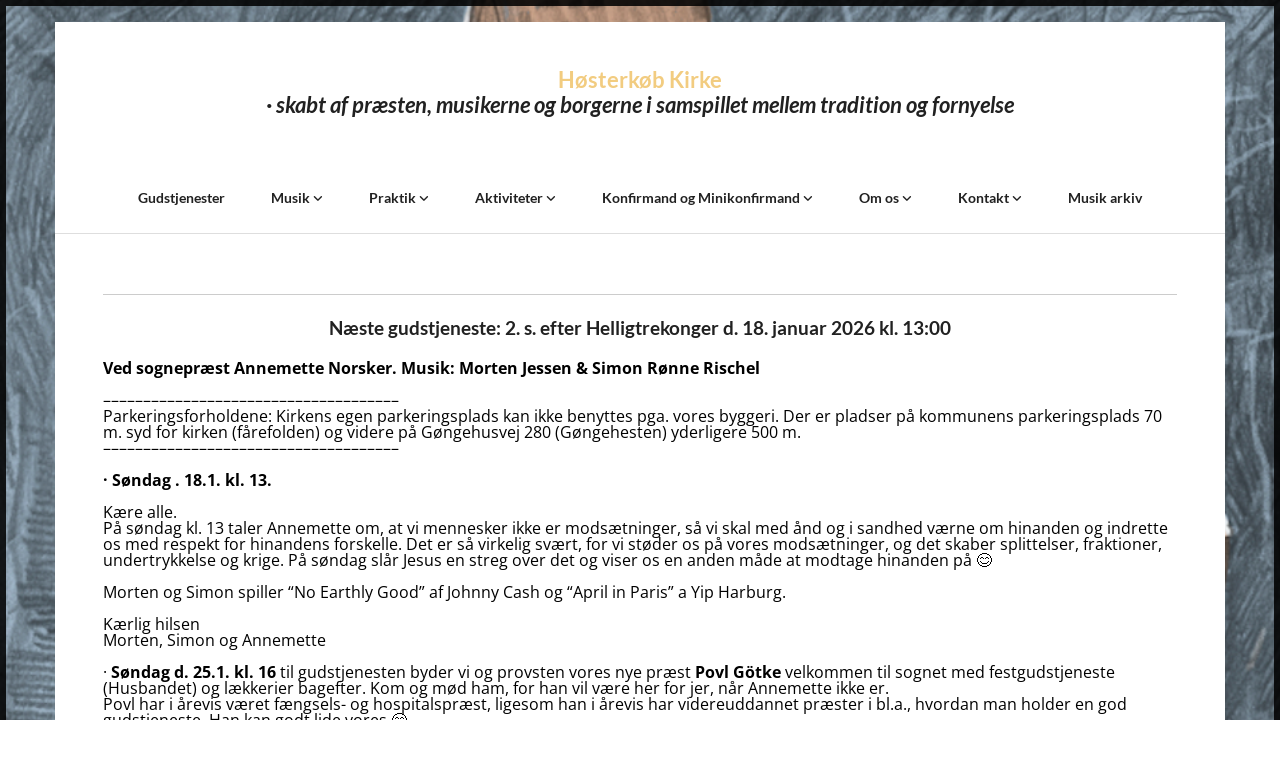

--- FILE ---
content_type: text/html; charset=UTF-8
request_url: https://www.hosterkobkirke.dk/
body_size: 7054
content:
<!DOCTYPE html> <html lang="da" data-currency="EUR" data-lang="da" data-countrycode="da_DK" data-rHash="38a01fb1813fd212b54c0b23f79ecceb" dir="auto"> <head> <meta charset="UTF-8"/> <title>Forside | Høsterkøb Sogn</title><meta property="og:type" content="website"><meta property="og:title" content="Forside | Høsterkøb Sogn"><meta property="og:url" content="https://www.hosterkobkirke.dk/"><link rel='canonical' href='https://www.hosterkobkirke.dk'/><meta name="viewport" content="width=device-width, initial-scale=1"><link rel='shortcut icon' type='image/x-icon' href='/uploads/lAzwVQgA/favicon.ico'/><link rel="preload" href="https://css-fonts.eu.extra-cdn.com/css?family=Roboto:300,500&display=swap" as="style"><link href="https://css-fonts.eu.extra-cdn.com/css?family=Roboto:300,500&display=swap" rel="stylesheet"><link rel="stylesheet" href="https://site-assets.cdnmns.com/108ab34d214b6bd35fa24bb0b75a9731/css/cookiebotVideoPlaceholder.css?1768316274365"><link rel="stylesheet" href="https://site-assets.cdnmns.com/108ab34d214b6bd35fa24bb0b75a9731/css/grids.css?1768316274365"><link rel="stylesheet" href="https://site-assets.cdnmns.com/108ab34d214b6bd35fa24bb0b75a9731/css/hcaptcha.css?1768316274365"><link rel="stylesheet" href="/assets/user-style.css?1768479731"><link rel="stylesheet" id="style_site" href="/assets/sitestyle.css?1768479731"><link rel="stylesheet" href="https://site-assets.cdnmns.com/108ab34d214b6bd35fa24bb0b75a9731/css/external-libs.css?1768316274365"><!--[if lt IE 9]><script src="https://site-assets.cdnmns.com/108ab34d214b6bd35fa24bb0b75a9731/js/html5shiv.js"></script><script src="https://site-assets.cdnmns.com/108ab34d214b6bd35fa24bb0b75a9731/js/respond.js"></script><![endif]--><script>if ('serviceWorker' in navigator){navigator.serviceWorker.getRegistrations().then(function(registrations) { for(registration in registrations) { registration.unregister(); }}); }</script><link rel="preconnect" href="https://site-assets.cdnmns.com/" crossorigin><link rel="preconnect" href="https://fonts.prod.extra-cdn.com/" crossorigin><style id='globalCSS'>/* ul can't handle a floating image if displayed block */ .module.text ul { display: table; } /* lis and opening hours are assigned bodytext styles but we do not want the margins */ li.bodytext { margin-top: 0; margin-bottom: 0; } li.lightbodytext { margin-top: 0; margin-bottom: 0; } .day.bodytext { margin-top: 0; margin-bottom: 0; } /* force originally quick links images to be the same size */ .originally-quick-links .imageModuleWrap { height: 150px; display: block; } .originally-quick-links .image { width: 100%; height: 100%; object-fit: cover; } /* border around submenu in main menu */ @media only screen and (min-width: 768px) { .module.nav li ul { border: 1px solid rgba(34, 36, 38, 0.15); box-shadow: 0 1px 3px 0 rgba(0, 0, 0, 0.08); } } /* embedded video size */ .fluid-width-video-wrapper { padding-top: 40% !important; } /* word wrapping */ body { word-break: break-word; }</style><!-- ChurchDesk Command Code - START --> <!-- Changes will be overwritten --> <link rel="stylesheet" type="text/css" href="https://edge.churchdesk.com/api/2427/mono-pages-css-generator"/> <link rel="stylesheet" type="text/css" href="https://edge.churchdesk.com/mono-website-pages.css"/> <script data-cookieconsent="ignore"> window.nsChurchDesk = { siteId: 1350570, organizationId: 2427, privacyPolicyLink: "https://hosterkobkirke.dk/anvendelse-og-opbevaring-af-personlige-oplysninger", privacyPolicyLabel: "Privatlivspolitik", imprintLink: "", imprintLabel: "Imprint", countryIso2: "dk", language: "da", }; if (window.YETT_WHITELIST && window.YETT_WHITELIST.isArray()) { window.YETT_WHITELIST.push(/.*.churchdesk.com/); } if (window.whitelistedDomains && window.whitelistedDomains.isArray()) { window.whitelistedDomains.push(/.*.churchdesk.com/); } </script> <script data-cookieconsent="ignore" src="https://edge.churchdesk.com/copyright-loader.js"></script> <script data-cookieconsent="ignore" src="https://edge.churchdesk.com/signup-loader.js"></script> <script data-cookieconsent="ignore" src="https://edge.churchdesk.com/privacy-policy-loader.js"></script> <script data-cookieconsent="ignore" src="https://edge.churchdesk.com/mono-pages-container-loader.js"></script> <script data-cookieconsent="ignore" src="https://widget.churchdesk.com/widget-loader.js"></script> <script data-cookieconsent="ignore"> const NewsletterSignUp = new CHURCH_DESK_SIGNUP_NAMESPACE.SignUp({ organizationId: 2427 }); NewsletterSignUp.initSignUp(); </script> <!-- ChurchDesk Command Code - END --><style id="churchdeskHyphen">h1,h2,h3,h4,h5,h6{hyphens: auto;}</style> <script>window.ASSETSURL='https://site-assets.cdnmns.com/108ab34d214b6bd35fa24bb0b75a9731';</script></head> <body id="p5000" data-dateformat='d/m/Y' data-req="quicklink"> <div id="r5001" class="row designRow"> <div class="container container-fixed"><div class="col col-sm-12"> <header data-req="shrinkingHeader,shrinkingHeader" data-onlynavigation="true"><div class="row "> <div class="container container-fixed"><div class="col col-sm-12"><div id="m3327" class="module text"><h2 class="subtitle" style="text-align: center;">&nbsp;</h2><h2 class="subtitle" style="text-align: center;"><a href="/" data-track-event="click" data-track-action="internal_link_clicked">Høsterkøb Kirke</a><br><span style="color: rgba(0, 0, 0, 0.87); font-weight: bold; font-style: italic;">· skabt af præsten, musikerne og borgerne i samspillet mellem tradition og fornyelse​</span></h2></div> </div> </div> </div> <div id="r7920" class="row "> <div class="container container-fixed colsStack"><div id="c5509" class="col col-lg-12 col-md-12 col-sm-12"><nav id="m9759" class="module nav" data-settings="verticalNav-md=false,verticalNav-lg=false,push=false,activeParent=true" tabindex="-1"> <ul class="navContainer"><li class=" hidden-lg hidden-md hidden-sm active"> <a href="/" data-track-event="click" data-track-action="internal_link_clicked">Home</a> </li><li class=""> <a href="/gudstjenester" data-track-event="click" data-track-action="internal_link_clicked">Gudstjenester</a> </li><li class=""> <a href="/musikken-i-hosterkob-kirke" data-track-event="click" data-track-action="internal_link_clicked">Musik </a> <ul><li class=""> <a href="/musikken-i-hosterkob-kirke/musikken-i-kirken" data-track-event="click" data-track-action="internal_link_clicked">Lyt til musikken</a> </li><li class=""> <a href="/musikken-i-hosterkob-kirke/musikerne" data-track-event="click" data-track-action="internal_link_clicked">Musikerne</a> </li><li class=""> <a href="/musikken-i-hosterkob-kirke/projekter" data-track-event="click" data-track-action="internal_link_clicked">Projekter</a> </li></ul> </li><li class=""> <a href="/praktik" data-track-event="click" data-track-action="internal_link_clicked">Praktik </a> <ul><li class=""> <a href="/praktik/fodsel" data-track-event="click" data-track-action="internal_link_clicked">Fødsel</a> </li><li class=""> <a href="/praktik/dab" data-track-event="click" data-track-action="internal_link_clicked">Dåb</a> </li><li class=""> <a href="/praktik/vielse-og-kirkelig-velsignelse" data-track-event="click" data-track-action="internal_link_clicked">Vielse og kirkelig velsignelse</a> </li><li class=""> <a href="/praktik/bisattelse-og-begravelse" data-track-event="click" data-track-action="internal_link_clicked">Bisættelse og begravelse</a> </li><li class=""> <a href="/praktik/attester" data-track-event="click" data-track-action="internal_link_clicked">Attester</a> </li><li class=""> <a href="/praktik/ind-og-udmeldelse-i-folkekirken" data-track-event="click" data-track-action="internal_link_clicked">Ind- og udmeldelse i Folkekirken</a> </li><li class=""> <a href="/praktik/navngivning-og-navneandring" data-track-event="click" data-track-action="internal_link_clicked">Navngivning og navneændring</a> </li><li class=""> <a href="/praktik/personlig-samtale" data-track-event="click" data-track-action="internal_link_clicked">Personlig samtale</a> </li><li class=""> <a href="/praktik/brug-hjalp" data-track-event="click" data-track-action="internal_link_clicked">Brug for hjælp</a> </li></ul> </li><li class=""> <a href="/aktiviteter" data-track-event="click" data-track-action="internal_link_clicked">Aktiviteter </a> <ul><li class=""> <a href="/aktiviteter/folkekoret" data-track-event="click" data-track-action="internal_link_clicked">Folkekoret</a> </li><li class=""> <a href="/aktiviteter/bornekor" data-track-event="click" data-track-action="internal_link_clicked">Børnekor</a> </li><li class=""> <a href="/aktiviteter/bornerytmik" data-track-event="click" data-track-action="internal_link_clicked">Børnerytmik</a> </li><li class=""> <a href="/aktiviteter/landsbyfest" data-track-event="click" data-track-action="internal_link_clicked">Landsbyfest</a> </li><li class=""> <a href="/aktiviteter/h3k" data-track-event="click" data-track-action="internal_link_clicked">H3K (Hellige tre konger)</a> </li></ul> </li><li class=""> <a href="/konfirmand-og-minikonfirmand" data-track-event="click" data-track-action="internal_link_clicked">Konfirmand og Minikonfirmand </a> <ul><li class=""> <a href="/konfirmand-og-minikonfirmand/konfirmand" data-track-event="click" data-track-action="internal_link_clicked">Konfirmand</a> </li><li class=""> <a href="/konfirmand-og-minikonfirmand/minikonfirmand" data-track-event="click" data-track-action="internal_link_clicked">Minikonfirmand</a> </li></ul> </li><li class=""> <a href="/om-os" data-track-event="click" data-track-action="internal_link_clicked">Om os </a> <ul><li class=""> <a href="/om-os/menighedsradet" data-track-event="click" data-track-action="internal_link_clicked">Menighedsrådet </a> <ul><li class=""> <a href="/om-os/menighedsradet/menighedsradsmoder-datoer" data-track-event="click" data-track-action="internal_link_clicked">Menighedsrådsmøder (Datoer)</a> </li><li class=""> <a href="/om-os/menighedsradet/menighedsradsmoder-referater" data-track-event="click" data-track-action="internal_link_clicked">Menighedsrådsmøder - referater</a> </li><li class=""> <a href="/om-os/menighedsradet/menighedsradsvalg-2024" data-track-event="click" data-track-action="internal_link_clicked">Menighedsrådsvalg 2024</a> </li></ul> </li><li class=""> <a href="/om-os/prasten" data-track-event="click" data-track-action="internal_link_clicked">Præsten</a> </li><li class=""> <a href="/om-os/kirken" data-track-event="click" data-track-action="internal_link_clicked">Kirken</a> </li><li class=""> <a href="/om-os/kirkegarden" data-track-event="click" data-track-action="internal_link_clicked">Kirkegården</a> </li></ul> </li><li class=""> <a href="/kontakt" data-track-event="click" data-track-action="internal_link_clicked">Kontakt </a> <ul><li class=""> <a href="/kontakt/kirkekontoret" data-track-event="click" data-track-action="internal_link_clicked">Kirkekontoret</a> </li><li class=""> <a href="/kontakt/prasten" data-track-event="click" data-track-action="internal_link_clicked">Præsten</a> </li><li class=""> <a href="/kontakt/medarbejdere" data-track-event="click" data-track-action="internal_link_clicked">Medarbejdere</a> </li><li class=""> <a href="/kontakt/menighedsradet" data-track-event="click" data-track-action="internal_link_clicked">Menighedsrådet</a> </li></ul> </li><li class=""> <a href="/musik-arkiv" data-track-event="click" data-track-action="internal_link_clicked">Musik arkiv</a> </li><li class=" hidden-lg hidden-md hidden-sm"> <a href="/gudstjenester-tryk-pa-dagen-lase-narmere" data-track-event="click" data-track-action="internal_link_clicked">Gudstjenester - tryk på dagen for at læse nærmere</a> </li><li class=" hidden-lg hidden-md hidden-sm"> <a href="/anvendelse-og-opbevaring-af-personlige-oplysninger" data-track-event="click" data-track-action="internal_link_clicked">Anvendelse og opbevaring af personlige oplysninger</a> </li><li class=" hidden-lg hidden-md hidden-sm"> <a href="/prastens-strotanker" data-track-event="click" data-track-action="internal_link_clicked">Præstens strøtanker</a> </li></ul> </nav></div> </div> </div> </header><div id="r5002" role="main" class="row designRow"> <div class="container container-fluid"><div class="col col-sm-12"><div id="r9448" class="row "> <div class="container container-fixed colsStack"><div id="c2769" class="col col-md-12 col-sm-12 col-lg-12"><div id="m7201" class="module divider"></div> <div id="m9018" class="module text"><h6 class="preamble" style="text-align: center;"><span style="font-weight: bold;">Næste gudstjeneste: 2. s. efter Helligtrekonger d. 18. januar 2026 kl. 13:00</span></h6><p><span style="font-weight: bold;">Ved sognepræst Annemette Norsker. Musik: Morten Jessen &amp; Simon Rønne Rischel</span></p><p>&nbsp;</p><p>–––––––––––––––––––––––––––––––––––––</p><p>Parkeringsforholdene: Kirkens egen parkeringsplads kan ikke benyttes pga. vores byggeri. Der er pladser på kommunens parkeringsplads 70 m. syd for kirken (fårefolden) og videre på Gøngehusvej 280 (Gøngehesten) yderligere 500 m.</p><p>–––––––––––––––––––––––––––––––––––––</p><p>&nbsp;</p><p><span style="font-weight: bold;">· Søndag . 18.1. kl. 13.</span></p><p>&nbsp;</p><p>Kære alle.<br>På søndag kl. 13 taler Annemette om, at vi mennesker ikke er modsætninger, så vi skal med ånd og i sandhed værne om hinanden og indrette os med respekt for hinandens forskelle. Det er så virkelig svært, for vi støder os på vores modsætninger, og det skaber splittelser, fraktioner, undertrykkelse og krige. På søndag slår Jesus en streg over det og viser os en anden måde at modtage hinanden på 😊<br><br>Morten og Simon spiller “No Earthly Good” af Johnny Cash og “April in Paris” a Yip Harburg.<br><br>Kærlig hilsen<br>Morten, Simon og Annemette<br>&nbsp;<br>· <span style="font-weight: bold;">Søndag d. 25.1. kl. 16</span> til gudstjenesten byder vi og provsten vores nye præst <span style="font-weight: bold;">Povl Götke</span> velkommen til sognet med festgudstjeneste (Husbandet) og lækkerier bagefter. Kom og mød ham, for han vil være her for jer, når Annemette ikke er.<br>Povl har i årevis været fængsels- og hospitalspræst, ligesom han i årevis har videreuddannet præster i bl.a., hvordan man holder en god gudstjeneste. Han kan godt lide vores 😊<br>Udover at være hos os skal han udvikle en ny måde at være institutionspræst på for Sjælsø Plejecenter. En måde der også inkluderer de pårørende og ansatte med de problemer, de tumler med.</p></div> <div id="m4037" class="module divider"></div> <div id="m2631" class="module text"><p style="text-align: center;">&nbsp;</p><p class="bodytext" style="text-align: center;"><span style="font-size: 22px;"><a href="https://forms.churchdesk.com/f/MQp48JozbH" data-track-event="click" data-track-action="link_clicked">Tilmelding til Minikonfirmand 2026</a></span></p><p class="bodytext" style="text-align: center;"><span style="font-weight: bold;">--------------------------</span></p></div> <div id="m9653" class="module text"><h3 class="smallsubtitle" style="text-align: center;"></span></h3><p class="bodytext" style="text-align: center;"></div> <div id="m8412" class="module divider"></div> <div id="m7710" class="module text"><p class="bodytext">· Meld dig til Høsterkøb News nederst her på siden&nbsp;og hold dig opdateret på, hvad der sker i kirken hver søndag.</p></div> <div id="m4327" class="module divider"></div> <div class="imageModuleWrap" id="w_m3799"> <img id="m3799" class="module image" src="/uploads/AxQOX69o/370x0_320x0/pamflet.forsidebillede.jpeg" alt="Fremtidens folkekirke" data-author="[company_name]" width="370" height="593" data-req="" data-settings="enablehover=false,showelement=none,hovertransition=slowFadeIn" fetchpriority="high"/> </div><div id="m3782" class="module text"><p class="bodytext">I denne lille bog kan du læse om, hvordan vi sammen her i Høsterkøb sogn har fornyet vores kirke, så vi i alle aldre gerne vil komme til højmessen (søndagens gudstjeneste).<br> I øjeblikket er der en stor gruppe mennesker, som folkekirken ikke når, fordi de finder det, som sker under en højmesse, uforståeligt og fjernt fra deres dagligdag.&nbsp;Størstedelen af Høsterkøbs kirkegængere er folk, som før fornyelsen&nbsp;ikke gik i kirke. Bogen er et bud på, hvordan fremtidens kirke kan se ud: En folkekirke for og af folket.&nbsp;En folkekirke forankret i tradition og fornyet for fremtiden.&nbsp;For vi mener, vi har brug for folkekirken til at holde vores værdier og medmenneskelighed levende i samfundet, og at vi derfor har brug for en kirke, der imødekommer ikke kun de få, men de mange.&nbsp;Vores erfaring i Høsterkøb Kirke er, at vi ikke behøver frygte fornyelsen.&nbsp;Folkekirken er ikke truet af fornyelse, men af manglen på fornyelse. Hvis vi skal skabe en kirke for det nutidige menneske, skal vi også gøre det for de 95 procent og ikke blot for en lille gruppe traditionalister.</p><p class="bodytext">Pamfletten kan købes hos:<br> Eksistensen<br> Frederiksberg Allé 10,<br> DK-1820 Frederiksberg C<br> Tlf. <a href="tel:3324%209250" data-track-event="click" data-track-action="phone_link">3324 9250</a>&nbsp;<a data-saferedirecturl="https://www.google.com/url?q=http://www.eksistensen.dk&amp;source=gmail&amp;ust=1549386393974000&amp;usg=AFQjCNHHUCjkZyPKA9p8x2lLqCjp9CWQMQ" href="http://www.eksistensen.dk/" target="_blank" rel="noopener" data-track-event="click" data-track-action="link_clicked">www.eksistensen.dk</a></p><p class="bodytext"><a href="https://api2.churchdesk.com/files/1960bc05-231b-4077-9150-a0880c7e77c3/view" data-track-event="click" data-track-action="link_clicked">Her kan du læse vores pressemeddelelse.</a></p></div> <div id="m5753" class="module divider"></div> <div id="m8948" class="module text"><p class="bodytext">1. august 2018 blev Høsterkøb et selvstændigt sogn.<br> Her på hjemmesiden kan du&nbsp;få information om det meste, du har brug for – <a href="/gudstjenester-tryk-pa-dagen-lase-narmere" data-track-event="click" data-track-action="internal_link_clicked">gudstjenestetidspunkter</a>, hvad du skal gøre m.h.t. <a href="/praktik/dab" data-track-event="click" data-track-action="internal_link_clicked">dåb</a>, <a href="/praktik/vielse-og-kirkelig-velsignelse" data-track-event="click" data-track-action="internal_link_clicked">bryllup</a> og <a href="/praktik/bisattelse-og-begravelse" data-track-event="click" data-track-action="internal_link_clicked">bisættelser</a>, ligesom du kan finde telefonnumre på alle <a href="/kontakt/medarbejdere" data-track-event="click" data-track-action="internal_link_clicked">ansatte</a> og <a href="/kontakt/menighedsradet" data-track-event="click" data-track-action="internal_link_clicked">menighedsrådet</a>.<br> Under ”<a href="/om-os" data-track-event="click" data-track-action="internal_link_clicked">Om os</a>” kan du læse om, hvad Høsterkøb kirke og præsten står for, og hvad vores visioner er; det er dem, der er uddybet i vores bog.</p><br><br></p></h3></h3></p></p></div> </div> </div> </div> <div id="r8924" class="row "> <div class="container container-fixed colsStack"><div id="c4782" class="col col-md-12 col-sm-12 col-lg-6"><div id="m6105" class="module text"><h2 class="subtitle" style="text-align: center;color:rgb(242, 204, 128);font-weight:700; "> Høsterkøb Facebook </h2></div> <div id="m9669" class="module facebookpage" data-req="fbsdk"> <div class="cookie-facebook-page cookieconsent-optout-marketing" style='width: 400px; '> </div> <div class="cookieconsent-optin-marketing"> <div class="fb-page" data-href="https://www.facebook.com/hoesterkoebkirke" data-tabs="timeline" data-width="400" data-show-facepile="0"> </div> </div> </div></div> <div class="col col-md-12 col-sm-12 col-lg-6"><div id="m2690" class="module map osmap osmap" data-url="?m=m2690" data-req="mapbox-gl,leaflet,osmap" data-animate=""> <div class="map-container cookieconsent-optin-marketing" data-address="Gøngehusvej 286, 2970 Hørsholm" data-zoom="10"></div> </div> </div> </div> </div> </div> </div> </div> <footer><div id="r1418" class="row "> <div class="container container-fixed colsStack"><div id="c2947" class="col col-lg-12 col-md-12 col-sm-12"><div id="m3671" class="module text"><p class="custom2" style="text-align: center;"> <span class="iconfont "></span> &nbsp; Høsterkøb Sogn &nbsp; · &nbsp; Gøngehusvej 288, 2970 Hørsholm &nbsp; &nbsp; <span class="iconfont "></span> &nbsp; 2829 1987 &nbsp; &nbsp; <span class="iconfont "></span> &nbsp; anno@km.dk</p></div> </div> <div id="c5047" class="col col-lg-12 col-md-12 col-sm-12"><ul id="m2373" class="module socialmedia"> <li class=" "> <a class="" href="https://www.facebook.com/hoesterkoebkirke/" target="_blank" rel="noopener" title="Facebook, [company_name]" data-track-event="click" data-track-action="social_link"> <span class="fa fa-facebook"></span> </a> </li> <li class=" "> <a class="" href="https://www.youtube.com/watch?v=AlmUPqrb6-U" target="_blank" rel="noopener" title="YouTube, [company_name]" data-track-event="click" data-track-action="social_link"> <span class="fa fa-youtube"></span> </a> </li> </ul></div> </div> </div> <div id="r8072" class="row "> <div class="container container-fixed colsStack"><div id="c9057" class="col col-lg-12 col-md-12 col-sm-12"><div id="m1864" class="module text"><p class="custom2" style="text-align: center;"><a href="/kontakt" data-track-event="click" data-track-action="internal_link_clicked">Kontakt</a> &nbsp; &nbsp; </div> </div> </div> </div> </footer> <div class="row brandfooter"> <div class="container container-fixed"> <div class="col col-md-12 col-lg-12 col-sm-12"> <div> <a href="https://app.churchdesk.com/login" class="brandfooter" style="border-style: none;" target="_blank" rel="noopener" data-track-event="click" data-track-action="link_clicked"> <i class="fa fa-lock"></i> <span>Log på ChurchDesk</span> </a> </div> <div> <a href="https://churchdesk.com" target="_blank" rel="noopener" data-track-event="click" data-track-action="link_clicked"><img class="logoOpacity" src="https://site-assets.cdnmns.com/108ab34d214b6bd35fa24bb0b75a9731/css/img/churchdesk/logo_dark_en.svg" alt="ChurchDesk"></a> </div> </div> </div> </div></div> </div> </div> <a href='#' data-req="scrollTop" class='scrollIcon hidden bottom_right' data-track-event="click" data-track-action="internal_link_clicked"> <span></span> </a><script async nomodule src="https://site-assets.cdnmns.com/108ab34d214b6bd35fa24bb0b75a9731/js/loader-polyfills.js?1768316274365"></script><script async src="https://site-assets.cdnmns.com/108ab34d214b6bd35fa24bb0b75a9731/js/loader.js?1768316274365"></script><!-- ChurchDesk Command Code - START --> <!-- Changes will be overwritten --> <script data-cookieconsent="ignore"> window.CHURCH_DESK_FALLBACK_WIDGET_INIT(); window.CHURCH_DESK_FALLBACK_COPYRIGHT_INIT(); window.CHURCH_DESK_PRIVACY_POLICY_WIDGET_INIT(); </script> <!-- ChurchDesk Command Code - END --> <script type='application/ld+json'>{"@context":"http://schema.org","@type":"LocalBusiness","@id":"https://www.hosterkobkirke.dk/#global_business","address":{"@type":"PostalAddress","streetAddress":"G\u00f8ngehusvej 288","addressLocality":"H\u00f8rsholm","addressRegion":"","postalCode":"2970","addressCountry":"DK"},"url":"https://www.hosterkobkirke.dk"}</script> </body> </html>

--- FILE ---
content_type: text/css
request_url: https://edge.churchdesk.com/api/2427/mono-pages-css-generator
body_size: 125
content:
/* In this file there are some global variables are defined to use in event and blog pages.
(consider that events and blogs already exist on both landing pages and mono blogs)
*/

:root {
  --cd-font: 'inter';
  --cd-primary-color: #000000;
  --cd-readable-highlighted-color: #000000;
  --cd-card-color: #E0E0E0;
  --cd-contrast-color: #FFFFFF;
  --cd-display-suggestion: flex;
  --cd-border-radius: 16px;
}